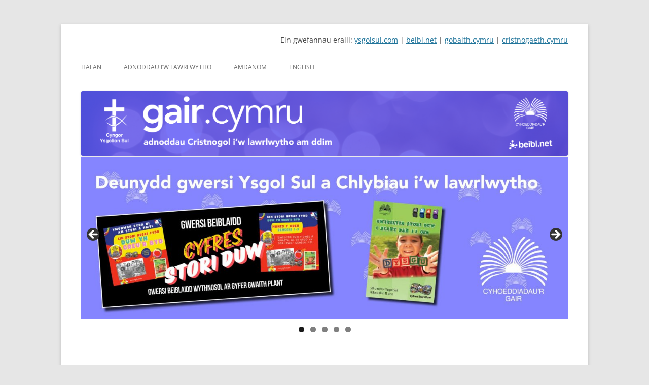

--- FILE ---
content_type: text/html; charset=UTF-8
request_url: http://gair.cymru/abraham-ffrind-duw-symud-i-ganaan
body_size: 11505
content:
<!DOCTYPE html>
<html lang="en-US">
<head>
<meta charset="UTF-8" />
<meta name="viewport" content="width=device-width, initial-scale=1.0" />
<title>Abraham, Ffrind Duw &#8211; symud i Ganaan | Adnoddau Cristnogol Cymraeg i&#039;w lawrlwytho</title>
<link rel="profile" href="https://gmpg.org/xfn/11" />
<link rel="pingback" href="http://gair.cymru/xmlrpc.php">
<meta name='robots' content='max-image-preview:large' />
<link rel="alternate" type="application/rss+xml" title="Adnoddau Cristnogol Cymraeg i&#039;w lawrlwytho &raquo; Feed" href="http://gair.cymru/feed" />
<link rel="alternate" type="application/rss+xml" title="Adnoddau Cristnogol Cymraeg i&#039;w lawrlwytho &raquo; Comments Feed" href="http://gair.cymru/comments/feed" />
<link rel="alternate" title="oEmbed (JSON)" type="application/json+oembed" href="http://gair.cymru/wp-json/oembed/1.0/embed?url=http%3A%2F%2Fgair.cymru%2Fabraham-ffrind-duw-symud-i-ganaan" />
<link rel="alternate" title="oEmbed (XML)" type="text/xml+oembed" href="http://gair.cymru/wp-json/oembed/1.0/embed?url=http%3A%2F%2Fgair.cymru%2Fabraham-ffrind-duw-symud-i-ganaan&#038;format=xml" />
<style id='wp-img-auto-sizes-contain-inline-css' type='text/css'>
img:is([sizes=auto i],[sizes^="auto," i]){contain-intrinsic-size:3000px 1500px}
/*# sourceURL=wp-img-auto-sizes-contain-inline-css */
</style>
<style id='wp-emoji-styles-inline-css' type='text/css'>

	img.wp-smiley, img.emoji {
		display: inline !important;
		border: none !important;
		box-shadow: none !important;
		height: 1em !important;
		width: 1em !important;
		margin: 0 0.07em !important;
		vertical-align: -0.1em !important;
		background: none !important;
		padding: 0 !important;
	}
/*# sourceURL=wp-emoji-styles-inline-css */
</style>
<style id='wp-block-library-inline-css' type='text/css'>
:root{--wp-block-synced-color:#7a00df;--wp-block-synced-color--rgb:122,0,223;--wp-bound-block-color:var(--wp-block-synced-color);--wp-editor-canvas-background:#ddd;--wp-admin-theme-color:#007cba;--wp-admin-theme-color--rgb:0,124,186;--wp-admin-theme-color-darker-10:#006ba1;--wp-admin-theme-color-darker-10--rgb:0,107,160.5;--wp-admin-theme-color-darker-20:#005a87;--wp-admin-theme-color-darker-20--rgb:0,90,135;--wp-admin-border-width-focus:2px}@media (min-resolution:192dpi){:root{--wp-admin-border-width-focus:1.5px}}.wp-element-button{cursor:pointer}:root .has-very-light-gray-background-color{background-color:#eee}:root .has-very-dark-gray-background-color{background-color:#313131}:root .has-very-light-gray-color{color:#eee}:root .has-very-dark-gray-color{color:#313131}:root .has-vivid-green-cyan-to-vivid-cyan-blue-gradient-background{background:linear-gradient(135deg,#00d084,#0693e3)}:root .has-purple-crush-gradient-background{background:linear-gradient(135deg,#34e2e4,#4721fb 50%,#ab1dfe)}:root .has-hazy-dawn-gradient-background{background:linear-gradient(135deg,#faaca8,#dad0ec)}:root .has-subdued-olive-gradient-background{background:linear-gradient(135deg,#fafae1,#67a671)}:root .has-atomic-cream-gradient-background{background:linear-gradient(135deg,#fdd79a,#004a59)}:root .has-nightshade-gradient-background{background:linear-gradient(135deg,#330968,#31cdcf)}:root .has-midnight-gradient-background{background:linear-gradient(135deg,#020381,#2874fc)}:root{--wp--preset--font-size--normal:16px;--wp--preset--font-size--huge:42px}.has-regular-font-size{font-size:1em}.has-larger-font-size{font-size:2.625em}.has-normal-font-size{font-size:var(--wp--preset--font-size--normal)}.has-huge-font-size{font-size:var(--wp--preset--font-size--huge)}.has-text-align-center{text-align:center}.has-text-align-left{text-align:left}.has-text-align-right{text-align:right}.has-fit-text{white-space:nowrap!important}#end-resizable-editor-section{display:none}.aligncenter{clear:both}.items-justified-left{justify-content:flex-start}.items-justified-center{justify-content:center}.items-justified-right{justify-content:flex-end}.items-justified-space-between{justify-content:space-between}.screen-reader-text{border:0;clip-path:inset(50%);height:1px;margin:-1px;overflow:hidden;padding:0;position:absolute;width:1px;word-wrap:normal!important}.screen-reader-text:focus{background-color:#ddd;clip-path:none;color:#444;display:block;font-size:1em;height:auto;left:5px;line-height:normal;padding:15px 23px 14px;text-decoration:none;top:5px;width:auto;z-index:100000}html :where(.has-border-color){border-style:solid}html :where([style*=border-top-color]){border-top-style:solid}html :where([style*=border-right-color]){border-right-style:solid}html :where([style*=border-bottom-color]){border-bottom-style:solid}html :where([style*=border-left-color]){border-left-style:solid}html :where([style*=border-width]){border-style:solid}html :where([style*=border-top-width]){border-top-style:solid}html :where([style*=border-right-width]){border-right-style:solid}html :where([style*=border-bottom-width]){border-bottom-style:solid}html :where([style*=border-left-width]){border-left-style:solid}html :where(img[class*=wp-image-]){height:auto;max-width:100%}:where(figure){margin:0 0 1em}html :where(.is-position-sticky){--wp-admin--admin-bar--position-offset:var(--wp-admin--admin-bar--height,0px)}@media screen and (max-width:600px){html :where(.is-position-sticky){--wp-admin--admin-bar--position-offset:0px}}

/*# sourceURL=wp-block-library-inline-css */
</style><style id='global-styles-inline-css' type='text/css'>
:root{--wp--preset--aspect-ratio--square: 1;--wp--preset--aspect-ratio--4-3: 4/3;--wp--preset--aspect-ratio--3-4: 3/4;--wp--preset--aspect-ratio--3-2: 3/2;--wp--preset--aspect-ratio--2-3: 2/3;--wp--preset--aspect-ratio--16-9: 16/9;--wp--preset--aspect-ratio--9-16: 9/16;--wp--preset--color--black: #000000;--wp--preset--color--cyan-bluish-gray: #abb8c3;--wp--preset--color--white: #fff;--wp--preset--color--pale-pink: #f78da7;--wp--preset--color--vivid-red: #cf2e2e;--wp--preset--color--luminous-vivid-orange: #ff6900;--wp--preset--color--luminous-vivid-amber: #fcb900;--wp--preset--color--light-green-cyan: #7bdcb5;--wp--preset--color--vivid-green-cyan: #00d084;--wp--preset--color--pale-cyan-blue: #8ed1fc;--wp--preset--color--vivid-cyan-blue: #0693e3;--wp--preset--color--vivid-purple: #9b51e0;--wp--preset--color--blue: #21759b;--wp--preset--color--dark-gray: #444;--wp--preset--color--medium-gray: #9f9f9f;--wp--preset--color--light-gray: #e6e6e6;--wp--preset--gradient--vivid-cyan-blue-to-vivid-purple: linear-gradient(135deg,rgb(6,147,227) 0%,rgb(155,81,224) 100%);--wp--preset--gradient--light-green-cyan-to-vivid-green-cyan: linear-gradient(135deg,rgb(122,220,180) 0%,rgb(0,208,130) 100%);--wp--preset--gradient--luminous-vivid-amber-to-luminous-vivid-orange: linear-gradient(135deg,rgb(252,185,0) 0%,rgb(255,105,0) 100%);--wp--preset--gradient--luminous-vivid-orange-to-vivid-red: linear-gradient(135deg,rgb(255,105,0) 0%,rgb(207,46,46) 100%);--wp--preset--gradient--very-light-gray-to-cyan-bluish-gray: linear-gradient(135deg,rgb(238,238,238) 0%,rgb(169,184,195) 100%);--wp--preset--gradient--cool-to-warm-spectrum: linear-gradient(135deg,rgb(74,234,220) 0%,rgb(151,120,209) 20%,rgb(207,42,186) 40%,rgb(238,44,130) 60%,rgb(251,105,98) 80%,rgb(254,248,76) 100%);--wp--preset--gradient--blush-light-purple: linear-gradient(135deg,rgb(255,206,236) 0%,rgb(152,150,240) 100%);--wp--preset--gradient--blush-bordeaux: linear-gradient(135deg,rgb(254,205,165) 0%,rgb(254,45,45) 50%,rgb(107,0,62) 100%);--wp--preset--gradient--luminous-dusk: linear-gradient(135deg,rgb(255,203,112) 0%,rgb(199,81,192) 50%,rgb(65,88,208) 100%);--wp--preset--gradient--pale-ocean: linear-gradient(135deg,rgb(255,245,203) 0%,rgb(182,227,212) 50%,rgb(51,167,181) 100%);--wp--preset--gradient--electric-grass: linear-gradient(135deg,rgb(202,248,128) 0%,rgb(113,206,126) 100%);--wp--preset--gradient--midnight: linear-gradient(135deg,rgb(2,3,129) 0%,rgb(40,116,252) 100%);--wp--preset--font-size--small: 13px;--wp--preset--font-size--medium: 20px;--wp--preset--font-size--large: 36px;--wp--preset--font-size--x-large: 42px;--wp--preset--spacing--20: 0.44rem;--wp--preset--spacing--30: 0.67rem;--wp--preset--spacing--40: 1rem;--wp--preset--spacing--50: 1.5rem;--wp--preset--spacing--60: 2.25rem;--wp--preset--spacing--70: 3.38rem;--wp--preset--spacing--80: 5.06rem;--wp--preset--shadow--natural: 6px 6px 9px rgba(0, 0, 0, 0.2);--wp--preset--shadow--deep: 12px 12px 50px rgba(0, 0, 0, 0.4);--wp--preset--shadow--sharp: 6px 6px 0px rgba(0, 0, 0, 0.2);--wp--preset--shadow--outlined: 6px 6px 0px -3px rgb(255, 255, 255), 6px 6px rgb(0, 0, 0);--wp--preset--shadow--crisp: 6px 6px 0px rgb(0, 0, 0);}:where(.is-layout-flex){gap: 0.5em;}:where(.is-layout-grid){gap: 0.5em;}body .is-layout-flex{display: flex;}.is-layout-flex{flex-wrap: wrap;align-items: center;}.is-layout-flex > :is(*, div){margin: 0;}body .is-layout-grid{display: grid;}.is-layout-grid > :is(*, div){margin: 0;}:where(.wp-block-columns.is-layout-flex){gap: 2em;}:where(.wp-block-columns.is-layout-grid){gap: 2em;}:where(.wp-block-post-template.is-layout-flex){gap: 1.25em;}:where(.wp-block-post-template.is-layout-grid){gap: 1.25em;}.has-black-color{color: var(--wp--preset--color--black) !important;}.has-cyan-bluish-gray-color{color: var(--wp--preset--color--cyan-bluish-gray) !important;}.has-white-color{color: var(--wp--preset--color--white) !important;}.has-pale-pink-color{color: var(--wp--preset--color--pale-pink) !important;}.has-vivid-red-color{color: var(--wp--preset--color--vivid-red) !important;}.has-luminous-vivid-orange-color{color: var(--wp--preset--color--luminous-vivid-orange) !important;}.has-luminous-vivid-amber-color{color: var(--wp--preset--color--luminous-vivid-amber) !important;}.has-light-green-cyan-color{color: var(--wp--preset--color--light-green-cyan) !important;}.has-vivid-green-cyan-color{color: var(--wp--preset--color--vivid-green-cyan) !important;}.has-pale-cyan-blue-color{color: var(--wp--preset--color--pale-cyan-blue) !important;}.has-vivid-cyan-blue-color{color: var(--wp--preset--color--vivid-cyan-blue) !important;}.has-vivid-purple-color{color: var(--wp--preset--color--vivid-purple) !important;}.has-black-background-color{background-color: var(--wp--preset--color--black) !important;}.has-cyan-bluish-gray-background-color{background-color: var(--wp--preset--color--cyan-bluish-gray) !important;}.has-white-background-color{background-color: var(--wp--preset--color--white) !important;}.has-pale-pink-background-color{background-color: var(--wp--preset--color--pale-pink) !important;}.has-vivid-red-background-color{background-color: var(--wp--preset--color--vivid-red) !important;}.has-luminous-vivid-orange-background-color{background-color: var(--wp--preset--color--luminous-vivid-orange) !important;}.has-luminous-vivid-amber-background-color{background-color: var(--wp--preset--color--luminous-vivid-amber) !important;}.has-light-green-cyan-background-color{background-color: var(--wp--preset--color--light-green-cyan) !important;}.has-vivid-green-cyan-background-color{background-color: var(--wp--preset--color--vivid-green-cyan) !important;}.has-pale-cyan-blue-background-color{background-color: var(--wp--preset--color--pale-cyan-blue) !important;}.has-vivid-cyan-blue-background-color{background-color: var(--wp--preset--color--vivid-cyan-blue) !important;}.has-vivid-purple-background-color{background-color: var(--wp--preset--color--vivid-purple) !important;}.has-black-border-color{border-color: var(--wp--preset--color--black) !important;}.has-cyan-bluish-gray-border-color{border-color: var(--wp--preset--color--cyan-bluish-gray) !important;}.has-white-border-color{border-color: var(--wp--preset--color--white) !important;}.has-pale-pink-border-color{border-color: var(--wp--preset--color--pale-pink) !important;}.has-vivid-red-border-color{border-color: var(--wp--preset--color--vivid-red) !important;}.has-luminous-vivid-orange-border-color{border-color: var(--wp--preset--color--luminous-vivid-orange) !important;}.has-luminous-vivid-amber-border-color{border-color: var(--wp--preset--color--luminous-vivid-amber) !important;}.has-light-green-cyan-border-color{border-color: var(--wp--preset--color--light-green-cyan) !important;}.has-vivid-green-cyan-border-color{border-color: var(--wp--preset--color--vivid-green-cyan) !important;}.has-pale-cyan-blue-border-color{border-color: var(--wp--preset--color--pale-cyan-blue) !important;}.has-vivid-cyan-blue-border-color{border-color: var(--wp--preset--color--vivid-cyan-blue) !important;}.has-vivid-purple-border-color{border-color: var(--wp--preset--color--vivid-purple) !important;}.has-vivid-cyan-blue-to-vivid-purple-gradient-background{background: var(--wp--preset--gradient--vivid-cyan-blue-to-vivid-purple) !important;}.has-light-green-cyan-to-vivid-green-cyan-gradient-background{background: var(--wp--preset--gradient--light-green-cyan-to-vivid-green-cyan) !important;}.has-luminous-vivid-amber-to-luminous-vivid-orange-gradient-background{background: var(--wp--preset--gradient--luminous-vivid-amber-to-luminous-vivid-orange) !important;}.has-luminous-vivid-orange-to-vivid-red-gradient-background{background: var(--wp--preset--gradient--luminous-vivid-orange-to-vivid-red) !important;}.has-very-light-gray-to-cyan-bluish-gray-gradient-background{background: var(--wp--preset--gradient--very-light-gray-to-cyan-bluish-gray) !important;}.has-cool-to-warm-spectrum-gradient-background{background: var(--wp--preset--gradient--cool-to-warm-spectrum) !important;}.has-blush-light-purple-gradient-background{background: var(--wp--preset--gradient--blush-light-purple) !important;}.has-blush-bordeaux-gradient-background{background: var(--wp--preset--gradient--blush-bordeaux) !important;}.has-luminous-dusk-gradient-background{background: var(--wp--preset--gradient--luminous-dusk) !important;}.has-pale-ocean-gradient-background{background: var(--wp--preset--gradient--pale-ocean) !important;}.has-electric-grass-gradient-background{background: var(--wp--preset--gradient--electric-grass) !important;}.has-midnight-gradient-background{background: var(--wp--preset--gradient--midnight) !important;}.has-small-font-size{font-size: var(--wp--preset--font-size--small) !important;}.has-medium-font-size{font-size: var(--wp--preset--font-size--medium) !important;}.has-large-font-size{font-size: var(--wp--preset--font-size--large) !important;}.has-x-large-font-size{font-size: var(--wp--preset--font-size--x-large) !important;}
/*# sourceURL=global-styles-inline-css */
</style>

<style id='classic-theme-styles-inline-css' type='text/css'>
/*! This file is auto-generated */
.wp-block-button__link{color:#fff;background-color:#32373c;border-radius:9999px;box-shadow:none;text-decoration:none;padding:calc(.667em + 2px) calc(1.333em + 2px);font-size:1.125em}.wp-block-file__button{background:#32373c;color:#fff;text-decoration:none}
/*# sourceURL=/wp-includes/css/classic-themes.min.css */
</style>
<link rel='stylesheet' id='cpsh-shortcodes-css' href='http://gair.cymru/wp-content/plugins/column-shortcodes//assets/css/shortcodes.css?ver=1.0.1' type='text/css' media='all' />
<link rel='stylesheet' id='responsive-lightbox-swipebox-css' href='http://gair.cymru/wp-content/plugins/responsive-lightbox/assets/swipebox/swipebox.min.css?ver=1.5.2' type='text/css' media='all' />
<link rel='stylesheet' id='twentytwelve-fonts-css' href='http://gair.cymru/wp-content/themes/twentytwelve/fonts/font-open-sans.css?ver=20230328' type='text/css' media='all' />
<link rel='stylesheet' id='twentytwelve-style-css' href='http://gair.cymru/wp-content/themes/twentytwelve/style.css?ver=20251202' type='text/css' media='all' />
<link rel='stylesheet' id='twentytwelve-block-style-css' href='http://gair.cymru/wp-content/themes/twentytwelve/css/blocks.css?ver=20251031' type='text/css' media='all' />
<link rel='stylesheet' id='mm_icomoon-css' href='http://gair.cymru/wp-content/plugins/mega_main_menu/framework/src/css/icomoon.css?ver=2.2.0' type='text/css' media='all' />
<link rel='stylesheet' id='mmm_mega_main_menu-css' href='http://gair.cymru/wp-content/plugins/mega_main_menu/src/css/cache.skin.css?ver=1576668994' type='text/css' media='all' />
<script type="text/javascript" src="http://gair.cymru/wp-includes/js/jquery/jquery.min.js?ver=3.7.1" id="jquery-core-js"></script>
<script type="text/javascript" src="http://gair.cymru/wp-includes/js/jquery/jquery-migrate.min.js?ver=3.4.1" id="jquery-migrate-js"></script>
<script type="text/javascript" src="http://gair.cymru/wp-content/plugins/1and1-wordpress-assistant/js/cookies.js?ver=6.9" id="1and1-wp-cookies-js"></script>
<script type="text/javascript" src="http://gair.cymru/wp-content/plugins/flowpaper-lite-pdf-flipbook/assets/lity/lity.min.js" id="lity-js-js"></script>
<script type="text/javascript" src="http://gair.cymru/wp-content/plugins/responsive-lightbox/assets/swipebox/jquery.swipebox.min.js?ver=1.5.2" id="responsive-lightbox-swipebox-js"></script>
<script type="text/javascript" src="http://gair.cymru/wp-includes/js/underscore.min.js?ver=1.13.7" id="underscore-js"></script>
<script type="text/javascript" src="http://gair.cymru/wp-content/plugins/responsive-lightbox/assets/infinitescroll/infinite-scroll.pkgd.min.js?ver=4.0.1" id="responsive-lightbox-infinite-scroll-js"></script>
<script type="text/javascript" id="responsive-lightbox-js-before">
/* <![CDATA[ */
var rlArgs = {"script":"swipebox","selector":"lightbox","customEvents":"","activeGalleries":true,"animation":true,"hideCloseButtonOnMobile":false,"removeBarsOnMobile":false,"hideBars":true,"hideBarsDelay":5000,"videoMaxWidth":1080,"useSVG":true,"loopAtEnd":false,"woocommerce_gallery":false,"ajaxurl":"http:\/\/gair.cymru\/wp-admin\/admin-ajax.php","nonce":"2e033d23d7","preview":false,"postId":215,"scriptExtension":false};

//# sourceURL=responsive-lightbox-js-before
/* ]]> */
</script>
<script type="text/javascript" src="http://gair.cymru/wp-content/plugins/responsive-lightbox/js/front.js?ver=2.5.5" id="responsive-lightbox-js"></script>
<script type="text/javascript" src="http://gair.cymru/wp-content/themes/twentytwelve/js/navigation.js?ver=20250303" id="twentytwelve-navigation-js" defer="defer" data-wp-strategy="defer"></script>
<link rel="https://api.w.org/" href="http://gair.cymru/wp-json/" /><link rel="alternate" title="JSON" type="application/json" href="http://gair.cymru/wp-json/wp/v2/pages/215" /><link rel="EditURI" type="application/rsd+xml" title="RSD" href="http://gair.cymru/xmlrpc.php?rsd" />
<meta name="generator" content="WordPress 6.9" />
<link rel="canonical" href="http://gair.cymru/abraham-ffrind-duw-symud-i-ganaan" />
<link rel='shortlink' href='http://gair.cymru/?p=215' />
<!-- All in one Favicon 4.8 -->	<style type="text/css" id="twentytwelve-header-css">
		.site-title,
	.site-description {
		position: absolute;
		clip-path: inset(50%);
	}
			</style>
	<link rel='stylesheet' id='metaslider-flex-slider-css' href='http://gair.cymru/wp-content/plugins/ml-slider/assets/sliders/flexslider/flexslider.css?ver=3.103.0' type='text/css' media='all' property='stylesheet' />
<link rel='stylesheet' id='metaslider-public-css' href='http://gair.cymru/wp-content/plugins/ml-slider/assets/metaslider/public.css?ver=3.103.0' type='text/css' media='all' property='stylesheet' />
<style id='metaslider-public-inline-css' type='text/css'>
@media only screen and (max-width: 767px) { .hide-arrows-smartphone .flex-direction-nav, .hide-navigation-smartphone .flex-control-paging, .hide-navigation-smartphone .flex-control-nav, .hide-navigation-smartphone .filmstrip, .hide-slideshow-smartphone, .metaslider-hidden-content.hide-smartphone{ display: none!important; }}@media only screen and (min-width : 768px) and (max-width: 1023px) { .hide-arrows-tablet .flex-direction-nav, .hide-navigation-tablet .flex-control-paging, .hide-navigation-tablet .flex-control-nav, .hide-navigation-tablet .filmstrip, .hide-slideshow-tablet, .metaslider-hidden-content.hide-tablet{ display: none!important; }}@media only screen and (min-width : 1024px) and (max-width: 1439px) { .hide-arrows-laptop .flex-direction-nav, .hide-navigation-laptop .flex-control-paging, .hide-navigation-laptop .flex-control-nav, .hide-navigation-laptop .filmstrip, .hide-slideshow-laptop, .metaslider-hidden-content.hide-laptop{ display: none!important; }}@media only screen and (min-width : 1440px) { .hide-arrows-desktop .flex-direction-nav, .hide-navigation-desktop .flex-control-paging, .hide-navigation-desktop .flex-control-nav, .hide-navigation-desktop .filmstrip, .hide-slideshow-desktop, .metaslider-hidden-content.hide-desktop{ display: none!important; }}
/*# sourceURL=metaslider-public-inline-css */
</style>
<link rel='stylesheet' id='su-shortcodes-css' href='http://gair.cymru/wp-content/plugins/shortcodes-ultimate-pro/includes/css/shortcodes.css?ver=7.4.7' type='text/css' media='all' />
<link rel='stylesheet' id='su-icons-css' href='http://gair.cymru/wp-content/plugins/shortcodes-ultimate-pro/includes/css/icons.css?ver=1.1.5' type='text/css' media='all' />
</head>

<body class="wp-singular page-template-default page page-id-215 wp-embed-responsive wp-theme-twentytwelve mmm mega_main_menu-2-2-0 metaslider-plugin custom-font-enabled single-author">
<div id="page" class="hfeed site">
	<a class="screen-reader-text skip-link" href="#content">Skip to content</a>
	<header id="masthead" class="site-header">
		<hgroup>
			<div align="right">Ein gwefannau eraill: <a href="https://www.ysgolsul.com">ysgolsul.com</a> | <a href="http://beibl.net/">beibl.net</a> | <a href="http://www.gobaith.cymru">gobaith.cymru</a> | <a href="http://cristnogaeth.cymru/">cristnogaeth.cymru</a>
							<h1 class="site-title"><a href="http://gair.cymru/" rel="home" >Adnoddau Cristnogol Cymraeg i&#039;w lawrlwytho</a></h1>
								<h2 class="site-description">Gwefan gan Cyngor Ysgolion Sul / Cyhoeddiadau&#039;r Gair sy&#039;n cynnwys adnoddau i&#039;w lawrlwytho&#039;n rhad ac am ddim</h2>
					</hgroup>

		<nav id="site-navigation" class="main-navigation">
			<button class="menu-toggle">Menu</button>
			<div class="menu-menu-1-container"><ul id="menu-menu-1" class="nav-menu"><li id="menu-item-38" class="menu-item menu-item-type-custom menu-item-object-custom menu-item-home menu-item-38"><a href="http://gair.cymru/">Hafan</a></li>
<li id="menu-item-40" class="menu-item menu-item-type-post_type menu-item-object-page menu-item-40"><a href="http://gair.cymru/lawrlwytho-adnoddau">Adnoddau i&#8217;w lawrlwytho</a></li>
<li id="menu-item-1272" class="menu-item menu-item-type-custom menu-item-object-custom menu-item-1272"><a href="https://www.ysgolsul.com/?page_id=117">Amdanom</a></li>
<li id="menu-item-1274" class="menu-item menu-item-type-custom menu-item-object-custom menu-item-1274"><a href="https://www.ysgolsul.com/?page_id=5695">English</a></li>
</ul></div>		</nav><!-- #site-navigation -->

				<a href="http://gair.cymru/"  rel="home"><img src="http://gair.cymru/wp-content/uploads/2019/10/cropped-top-gwefan-gair-piws.png" width="2000" height="265" alt="Adnoddau Cristnogol Cymraeg i&#039;w lawrlwytho" class="header-image" srcset="http://gair.cymru/wp-content/uploads/2019/10/cropped-top-gwefan-gair-piws.png 2000w, http://gair.cymru/wp-content/uploads/2019/10/cropped-top-gwefan-gair-piws-300x40.png 300w, http://gair.cymru/wp-content/uploads/2019/10/cropped-top-gwefan-gair-piws-768x102.png 768w, http://gair.cymru/wp-content/uploads/2019/10/cropped-top-gwefan-gair-piws-1024x136.png 1024w, http://gair.cymru/wp-content/uploads/2019/10/cropped-top-gwefan-gair-piws-624x83.png 624w" sizes="(max-width: 2000px) 100vw, 2000px" decoding="async" fetchpriority="high" /></a>
				<div id="metaslider-id-14" style="max-width: 1200px;" class="ml-slider-3-103-0 metaslider metaslider-flex metaslider-14 ml-slider has-dots-nav ms-theme-default" role="region" aria-label="New Slideshow" data-height="400" data-width="1200">
    <div id="metaslider_container_14">
        <div id="metaslider_14">
            <ul class='slides'>
                <li style="display: block; width: 100%;" class="slide-20 ms-image " aria-roledescription="slide" data-date="2019-01-29 14:39:44" data-slide-type="image"><img src="http://gair.cymru/wp-content/uploads/2024/09/Sliders-Top-Gwefan-GAIR-2024-scaled-1200x400.jpg" height="400" width="1200" alt="" class="slider-14 slide-20 msDefaultImage" title="Sliders Top Gwefan GAIR 2024" /></li>
                <li style="display: none; width: 100%;" class="slide-21 ms-image " aria-roledescription="slide" data-date="2019-01-29 14:39:44" data-slide-type="image"><img src="http://gair.cymru/wp-content/uploads/2024/09/Sliders-Top-Gwefan-GAIR-20242-scaled-1200x400.jpg" height="400" width="1200" alt="" class="slider-14 slide-21 msDefaultImage" title="Sliders Top Gwefan GAIR 20242" /></li>
                <li style="display: none; width: 100%;" class="slide-22 ms-image " aria-roledescription="slide" data-date="2019-01-29 14:39:44" data-slide-type="image"><img src="http://gair.cymru/wp-content/uploads/2024/09/Sliders-Top-Gwefan-GAIR-20243-scaled-1200x400.jpg" height="400" width="1200" alt="" class="slider-14 slide-22 msDefaultImage" title="Sliders Top Gwefan GAIR 20243" /></li>
                <li style="display: none; width: 100%;" class="slide-23 ms-image " aria-roledescription="slide" data-date="2019-01-29 14:39:44" data-slide-type="image"><img src="http://gair.cymru/wp-content/uploads/2024/09/Sliders-Top-Gwefan-GAIR-20244-scaled-1200x400.jpg" height="400" width="1200" alt="" class="slider-14 slide-23 msDefaultImage" title="Sliders Top Gwefan GAIR 20244" /></li>
                <li style="display: none; width: 100%;" class="slide-24 ms-image " aria-roledescription="slide" data-date="2019-01-29 14:39:44" data-slide-type="image"><img src="http://gair.cymru/wp-content/uploads/2024/09/Sliders-Top-Gwefan-GAIR-20245-scaled-1200x400.jpg" height="400" width="1200" alt="" class="slider-14 slide-24 msDefaultImage" title="Sliders Top Gwefan GAIR 20245" /></li>
            </ul>
        </div>
        
    </div>
</div>	</header><!-- #masthead -->

	<div id="main" class="wrapper">

	<div id="primary" class="site-content">
		<div id="content" role="main">

							
	<article id="post-215" class="post-215 page type-page status-publish hentry">
		<header class="entry-header">
													<h1 class="entry-title">Abraham, Ffrind Duw &#8211; symud i Ganaan</h1>
		</header>

		<div class="entry-content">
			<div class="su-box su-box-style-default" id="" style="border-color:#08b530;border-radius:3px;"><div class="su-box-title" style="background-color:#3be863;color:#FFFFFF;border-top-left-radius:1px;border-top-right-radius:1px">Gwersi allan o Cyfres Stori Duw</div><div class="su-box-content su-u-clearfix su-u-trim" style="border-bottom-left-radius:1px;border-bottom-right-radius:1px">
<span class="sue-icon sue-icon-no-url" style="font-size:16px;color:#333333;margin:0px 20px 20px 0px"><i class="sui sui-file-pdf-o" style="font-size:12px;line-height:12px;background:#eeeeee;color:#ff3b40;border-radius:256px;padding:16px"></i><span class="sue-icon-text"> </span></span><a href="http://gair.cymru/wp-content/uploads/2019/10/5-Abram-yn-symud-i-Ganaan-Gwerslyfr-Dan-5.pdf">Abram yn symud i Ganaan &#8211; Gwerslyfr Dan 5</a><br />
<span class="sue-icon sue-icon-no-url" style="font-size:16px;color:#333333;margin:0px 20px 20px 0px"><i class="sui sui-file-pdf-o" style="font-size:12px;line-height:12px;background:#eeeeee;color:#ff3b40;border-radius:256px;padding:16px"></i><span class="sue-icon-text"> </span></span><a href="http://gair.cymru/wp-content/uploads/2019/10/5-Abram-yn-symud-i-Ganaan-Gwerslyfr-Dan-11.pdf">Abram yn symud i Ganaan &#8211; Gwerslyfr Dan 11</a><br />
<span class="sue-icon sue-icon-no-url" style="font-size:16px;color:#333333;margin:0px 20px 20px 0px"><i class="sui sui-file-pdf-o" style="font-size:12px;line-height:12px;background:#eeeeee;color:#ff3b40;border-radius:256px;padding:16px"></i><span class="sue-icon-text"> </span></span><a href="http://gair.cymru/wp-content/uploads/2019/10/6-Cyfamod-Duw-Gwerslyfr-Ieuenctid.pdf">Cyfamod Duw &#8211; Gwerslyfr Ieuenctid</a><br />
</div></div>
<div class="su-box su-box-style-default" id="" style="border-color:#0000cc;border-radius:3px;"><div class="su-box-title" style="background-color:#0400FF;color:#FFFFFF;border-top-left-radius:1px;border-top-right-radius:1px">Taflenni Lliwio o Gyfres Stori Duw</div><div class="su-box-content su-u-clearfix su-u-trim" style="border-bottom-left-radius:1px;border-bottom-right-radius:1px"><span class="sue-icon sue-icon-no-url" style="font-size:16px;color:#333333;margin:0px 20px 20px 0px"><i class="sui sui-file-pdf-o" style="font-size:12px;line-height:12px;background:#eeeeee;color:#ff3b40;border-radius:256px;padding:16px"></i><span class="sue-icon-text"> </span></span><a href="http://gair.cymru/wp-content/uploads/2019/11/Abraham-Ffrind-Duw-symud-i-Ganaan-Llyfr-Lliwio-Stori-Duw-1.pdf">Abraham, Ffrind Duw &#8211; symud i Ganaan &#8211; Llyfr Lliwio Stori Duw 1</a><br />
<span class="sue-icon sue-icon-no-url" style="font-size:16px;color:#333333;margin:0px 20px 20px 0px"><i class="sui sui-file-pdf-o" style="font-size:12px;line-height:12px;background:#eeeeee;color:#ff3b40;border-radius:256px;padding:16px"></i><span class="sue-icon-text"> </span></span><a href="http://gair.cymru/wp-content/uploads/2019/11/Abraham-Ffrind-Duw-symud-i-Ganaan-Llyfr-Lliwio-Stori-Duw-2.pdf">Abraham, Ffrind Duw &#8211; symud i Ganaan &#8211; Llyfr Lliwio Stori Duw 2</a><br />
<span class="sue-icon sue-icon-no-url" style="font-size:16px;color:#333333;margin:0px 20px 20px 0px"><i class="sui sui-file-pdf-o" style="font-size:12px;line-height:12px;background:#eeeeee;color:#ff3b40;border-radius:256px;padding:16px"></i><span class="sue-icon-text"> </span></span><a href="http://gair.cymru/wp-content/uploads/2019/11/Abraham-Ffrind-Duw-symud-i-Ganaan-Llyfr-Lliwio-Stori-Duw-3.pdf">Abraham, Ffrind Duw &#8211; symud i Ganaan &#8211; Llyfr Lliwio Stori Duw 3</a><br />
<span class="sue-icon sue-icon-no-url" style="font-size:16px;color:#333333;margin:0px 20px 20px 0px"><i class="sui sui-file-pdf-o" style="font-size:12px;line-height:12px;background:#eeeeee;color:#ff3b40;border-radius:256px;padding:16px"></i><span class="sue-icon-text"> </span></span><a href="http://gair.cymru/wp-content/uploads/2019/11/Abraham-Ffrind-Duw-symud-i-Ganaan-Llyfr-Lliwio-Stori-Duw-4.pdf">Abraham, Ffrind Duw &#8211; symud i Ganaan &#8211; Llyfr Lliwio Stori Duw 4</a><br />
</div></div>
<div class="su-box su-box-style-default" id="" style="border-color:#cc0000;border-radius:3px;"><div class="su-box-title" style="background-color:#ff0000;color:#FFFFFF;border-top-left-radius:1px;border-top-right-radius:1px">Cyfres Golau ar y Gair</div><div class="su-box-content su-u-clearfix su-u-trim" style="border-bottom-left-radius:1px;border-bottom-right-radius:1px">
<span class="sue-icon sue-icon-no-url" style="font-size:16px;color:#333333;margin:0px 20px 20px 0px"><i class="sui sui-file-pdf-o" style="font-size:12px;line-height:12px;background:#eeeeee;color:#ff3b40;border-radius:256px;padding:16px"></i><span class="sue-icon-text"> </span></span><a href="http://gair.cymru/wp-content/uploads/2019/11/Abraham-Ffrind-Duw-Golau-ar-y-Gair.pdf">Abraham Ffrind Duw &#8211; Golau ar y Gair</a><br />
<span class="sue-icon sue-icon-no-url" style="font-size:16px;color:#333333;margin:0px 20px 20px 0px"><i class="sui sui-file-powerpoint-o" style="font-size:12px;line-height:12px;background:#eeeeee;color:#ff3b40;border-radius:256px;padding:16px"></i><span class="sue-icon-text"> </span></span><a href="http://gair.cymru/wp-content/uploads/2019/11/Prawf-Dewis-AB-Abraham-Ffrind-Duw-Golau-ar-y-Gair.ppt">Prawf Dewis AB &#8211; Abraham Ffrind Duw &#8211; Golau ar y Gair</a><br />
<span class="sue-icon sue-icon-no-url" style="font-size:16px;color:#333333;margin:0px 20px 20px 0px"><i class="sui sui-file-powerpoint-o" style="font-size:12px;line-height:12px;background:#eeeeee;color:#ff3b40;border-radius:256px;padding:16px"></i><span class="sue-icon-text"> </span></span><a href="http://gair.cymru/wp-content/uploads/2019/11/Stori-Blondin-Abraham-Ffrind-Duw-Golau-ar-y-Gair.ppt">Stori Blondin &#8211; Abraham Ffrind Duw &#8211; Golau ar y Gair</a><br />
</div></div>
					</div><!-- .entry-content -->
		<footer class="entry-meta">
					</footer><!-- .entry-meta -->
	</article><!-- #post -->
				
<div id="comments" class="comments-area">

	
	
	
</div><!-- #comments .comments-area -->
			
		</div><!-- #content -->
	</div><!-- #primary -->


			<div id="secondary" class="widget-area" role="complementary">
			<aside id="search-2" class="widget widget_search"><h3 class="widget-title">Chwilio&#8217;r wefan</h3><form role="search" method="get" id="searchform" class="searchform" action="http://gair.cymru/">
				<div>
					<label class="screen-reader-text" for="s">Search for:</label>
					<input type="text" value="" name="s" id="s" />
					<input type="submit" id="searchsubmit" value="Search" />
				</div>
			</form></aside><aside id="custom_html-2" class="widget_text widget widget_custom_html"><div class="textwidget custom-html-widget"><a href="https://www.ysgolsul.com/?page_id=4484" target="_blank"><img class="alignnone size-full wp-image-4525" src="http://gair.cymru/wp-content/uploads/2019/01/botymau-sidebar.jpg" alt="" width="250" height="240" style="padding:2px; background: white; border: none" /> </a>

<a href="https://www.ysgolsul.com/?page_id=2551" target="_blank"><img class="alignnone size-full wp-image-4525" src="http://gair.cymru/wp-content/uploads/2019/01/botymau-sidebar2.jpg" alt="" width="250" height="240" style="padding:2px; background: white; border: none" /> </a></div></aside><aside id="custom_html-3" class="widget_text widget widget_custom_html"><div class="textwidget custom-html-widget">Rhif elusen gofrestredig: 525766.
<p>
Swyddfa Gofrestredig:
	</p>
<p>
Ael y Bryn, Chwilog, Pwllheli, Gwynedd 
LL53 6SH 
</p>
<p>
‭07894 580192‬
</p>	<p>
aled@ysgolsul.com
	</p>
	
<a href="http://www.ysgolsul.com/wp-content/uploads/2018/05/GDPR-Polisi-Preifatrwydd.pdf">Cliciwch YMA i ddarllen ein polisi preifatrwydd / diogelu data.</a></div></aside>		</div><!-- #secondary -->
		</div><!-- #main .wrapper -->
	<footer id="colophon" role="contentinfo">
		<div class="site-info">
									<a href="https://wordpress.org/" class="imprint" title="Semantic Personal Publishing Platform">
				Proudly powered by WordPress			</a>
		</div><!-- .site-info -->
	</footer><!-- #colophon -->
</div><!-- #page -->

<script type="speculationrules">
{"prefetch":[{"source":"document","where":{"and":[{"href_matches":"/*"},{"not":{"href_matches":["/wp-*.php","/wp-admin/*","/wp-content/uploads/*","/wp-content/*","/wp-content/plugins/*","/wp-content/themes/twentytwelve/*","/*\\?(.+)"]}},{"not":{"selector_matches":"a[rel~=\"nofollow\"]"}},{"not":{"selector_matches":".no-prefetch, .no-prefetch a"}}]},"eagerness":"conservative"}]}
</script>
<script type="text/javascript" id="wpaudio-js-before">
/* <![CDATA[ */
var _wpaudio = {url: 'http://gair.cymru/wp-content/plugins/wpaudio-mp3-player', enc: {}, convert_mp3_links: false, style: {text_font:'Sans-serif',text_size:'18px',text_weight:'normal',text_letter_spacing:'normal',text_color:'inherit',link_color:'#24f',link_hover_color:'#02f',bar_base_bg:'#eee',bar_load_bg:'#ccc',bar_position_bg:'#46f',sub_color:'#aaa'}};
//# sourceURL=wpaudio-js-before
/* ]]> */
</script>
<script type="text/javascript" src="http://gair.cymru/wp-content/plugins/wpaudio-mp3-player/wpaudio.min.js?ver=4.0.2" id="wpaudio-js"></script>
<script type="text/javascript" src="http://gair.cymru/wp-content/plugins/mega_main_menu/src/js/frontend.js?ver=2.2.0" id="mmm_menu_functions-js"></script>
<script type="text/javascript" src="http://gair.cymru/wp-content/plugins/ml-slider/assets/sliders/flexslider/jquery.flexslider.min.js?ver=3.103.0" id="metaslider-flex-slider-js"></script>
<script type="text/javascript" id="metaslider-flex-slider-js-after">
/* <![CDATA[ */
var metaslider_14 = function($) {$('#metaslider_14').addClass('flexslider');
            $('#metaslider_14').flexslider({ 
                slideshowSpeed:3000,
                animation:"fade",
                controlNav:true,
                directionNav:true,
                pauseOnHover:true,
                direction:"horizontal",
                reverse:false,
                keyboard:true,
                touch:true,
                animationSpeed:600,
                prevText:"Previous",
                nextText:"Next",
                smoothHeight:false,
                fadeFirstSlide:true,
                slideshow:true,
                pausePlay:false,
                showPlayText:false,
                playText:false,
                pauseText:false,
                start: function(slider) {
                slider.find('.flex-prev').attr('aria-label', 'Previous');
                    slider.find('.flex-next').attr('aria-label', 'Next');
                
                // Function to disable focusable elements in aria-hidden slides
                function disableAriaHiddenFocusableElements() {
                    var slider_ = $('#metaslider_14');
                    
                    // Disable focusable elements in slides with aria-hidden='true'
                    slider_.find('.slides li[aria-hidden="true"] a, .slides li[aria-hidden="true"] button, .slides li[aria-hidden="true"] input, .slides li[aria-hidden="true"] select, .slides li[aria-hidden="true"] textarea, .slides li[aria-hidden="true"] [tabindex]:not([tabindex="-1"])').attr('tabindex', '-1');
                    
                    // Disable focusable elements in cloned slides (these should never be focusable)
                    slider_.find('.slides li.clone a, .slides li.clone button, .slides li.clone input, .slides li.clone select, .slides li.clone textarea, .slides li.clone [tabindex]:not([tabindex="-1"])').attr('tabindex', '-1');
                }
                
                // Initial setup
                disableAriaHiddenFocusableElements();
                
                // Observer for aria-hidden and clone changes
                if (typeof MutationObserver !== 'undefined') {
                    var ariaObserver = new MutationObserver(function(mutations) {
                        var shouldUpdate = false;
                        mutations.forEach(function(mutation) {
                            if (mutation.type === 'attributes' && mutation.attributeName === 'aria-hidden') {
                                shouldUpdate = true;
                            }
                            if (mutation.type === 'childList') {
                                // Check if cloned slides were added/removed
                                for (var i = 0; i < mutation.addedNodes.length; i++) {
                                    if (mutation.addedNodes[i].nodeType === 1 && 
                                        (mutation.addedNodes[i].classList.contains('clone') || 
                                         mutation.addedNodes[i].querySelector && mutation.addedNodes[i].querySelector('.clone'))) {
                                        shouldUpdate = true;
                                        break;
                                    }
                                }
                            }
                        });
                        if (shouldUpdate) {
                            setTimeout(disableAriaHiddenFocusableElements, 10);
                        }
                    });
                    
                    var targetNode = $('#metaslider_14')[0];
                    if (targetNode) {
                        ariaObserver.observe(targetNode, { 
                            attributes: true, 
                            attributeFilter: ['aria-hidden'],
                            childList: true,
                            subtree: true
                        });
                    }
                }
                
                },
                after: function(slider) {
                
                // Re-disable focusable elements after slide transitions
                var slider_ = $('#metaslider_14');
                
                // Disable focusable elements in slides with aria-hidden='true'
                slider_.find('.slides li[aria-hidden="true"] a, .slides li[aria-hidden="true"] button, .slides li[aria-hidden="true"] input, .slides li[aria-hidden="true"] select, .slides li[aria-hidden="true"] textarea, .slides li[aria-hidden="true"] [tabindex]:not([tabindex="-1"])').attr('tabindex', '-1');
                
                // Disable focusable elements in cloned slides
                slider_.find('.slides li.clone a, .slides li.clone button, .slides li.clone input, .slides li.clone select, .slides li.clone textarea, .slides li.clone [tabindex]:not([tabindex="-1"])').attr('tabindex', '-1');
                
                }
            });
            $(document).trigger('metaslider/initialized', '#metaslider_14');
        };
        var timer_metaslider_14 = function() {
            var slider = !window.jQuery ? window.setTimeout(timer_metaslider_14, 100) : !jQuery.isReady ? window.setTimeout(timer_metaslider_14, 1) : metaslider_14(window.jQuery);
        };
        timer_metaslider_14();
//# sourceURL=metaslider-flex-slider-js-after
/* ]]> */
</script>
<script type="text/javascript" id="metaslider-script-js-extra">
/* <![CDATA[ */
var wpData = {"baseUrl":"http://gair.cymru"};
//# sourceURL=metaslider-script-js-extra
/* ]]> */
</script>
<script type="text/javascript" src="http://gair.cymru/wp-content/plugins/ml-slider/assets/metaslider/script.min.js?ver=3.103.0" id="metaslider-script-js"></script>
<script id="wp-emoji-settings" type="application/json">
{"baseUrl":"https://s.w.org/images/core/emoji/17.0.2/72x72/","ext":".png","svgUrl":"https://s.w.org/images/core/emoji/17.0.2/svg/","svgExt":".svg","source":{"concatemoji":"http://gair.cymru/wp-includes/js/wp-emoji-release.min.js?ver=6.9"}}
</script>
<script type="module">
/* <![CDATA[ */
/*! This file is auto-generated */
const a=JSON.parse(document.getElementById("wp-emoji-settings").textContent),o=(window._wpemojiSettings=a,"wpEmojiSettingsSupports"),s=["flag","emoji"];function i(e){try{var t={supportTests:e,timestamp:(new Date).valueOf()};sessionStorage.setItem(o,JSON.stringify(t))}catch(e){}}function c(e,t,n){e.clearRect(0,0,e.canvas.width,e.canvas.height),e.fillText(t,0,0);t=new Uint32Array(e.getImageData(0,0,e.canvas.width,e.canvas.height).data);e.clearRect(0,0,e.canvas.width,e.canvas.height),e.fillText(n,0,0);const a=new Uint32Array(e.getImageData(0,0,e.canvas.width,e.canvas.height).data);return t.every((e,t)=>e===a[t])}function p(e,t){e.clearRect(0,0,e.canvas.width,e.canvas.height),e.fillText(t,0,0);var n=e.getImageData(16,16,1,1);for(let e=0;e<n.data.length;e++)if(0!==n.data[e])return!1;return!0}function u(e,t,n,a){switch(t){case"flag":return n(e,"\ud83c\udff3\ufe0f\u200d\u26a7\ufe0f","\ud83c\udff3\ufe0f\u200b\u26a7\ufe0f")?!1:!n(e,"\ud83c\udde8\ud83c\uddf6","\ud83c\udde8\u200b\ud83c\uddf6")&&!n(e,"\ud83c\udff4\udb40\udc67\udb40\udc62\udb40\udc65\udb40\udc6e\udb40\udc67\udb40\udc7f","\ud83c\udff4\u200b\udb40\udc67\u200b\udb40\udc62\u200b\udb40\udc65\u200b\udb40\udc6e\u200b\udb40\udc67\u200b\udb40\udc7f");case"emoji":return!a(e,"\ud83e\u1fac8")}return!1}function f(e,t,n,a){let r;const o=(r="undefined"!=typeof WorkerGlobalScope&&self instanceof WorkerGlobalScope?new OffscreenCanvas(300,150):document.createElement("canvas")).getContext("2d",{willReadFrequently:!0}),s=(o.textBaseline="top",o.font="600 32px Arial",{});return e.forEach(e=>{s[e]=t(o,e,n,a)}),s}function r(e){var t=document.createElement("script");t.src=e,t.defer=!0,document.head.appendChild(t)}a.supports={everything:!0,everythingExceptFlag:!0},new Promise(t=>{let n=function(){try{var e=JSON.parse(sessionStorage.getItem(o));if("object"==typeof e&&"number"==typeof e.timestamp&&(new Date).valueOf()<e.timestamp+604800&&"object"==typeof e.supportTests)return e.supportTests}catch(e){}return null}();if(!n){if("undefined"!=typeof Worker&&"undefined"!=typeof OffscreenCanvas&&"undefined"!=typeof URL&&URL.createObjectURL&&"undefined"!=typeof Blob)try{var e="postMessage("+f.toString()+"("+[JSON.stringify(s),u.toString(),c.toString(),p.toString()].join(",")+"));",a=new Blob([e],{type:"text/javascript"});const r=new Worker(URL.createObjectURL(a),{name:"wpTestEmojiSupports"});return void(r.onmessage=e=>{i(n=e.data),r.terminate(),t(n)})}catch(e){}i(n=f(s,u,c,p))}t(n)}).then(e=>{for(const n in e)a.supports[n]=e[n],a.supports.everything=a.supports.everything&&a.supports[n],"flag"!==n&&(a.supports.everythingExceptFlag=a.supports.everythingExceptFlag&&a.supports[n]);var t;a.supports.everythingExceptFlag=a.supports.everythingExceptFlag&&!a.supports.flag,a.supports.everything||((t=a.source||{}).concatemoji?r(t.concatemoji):t.wpemoji&&t.twemoji&&(r(t.twemoji),r(t.wpemoji)))});
//# sourceURL=http://gair.cymru/wp-includes/js/wp-emoji-loader.min.js
/* ]]> */
</script>
</body>
</html>
